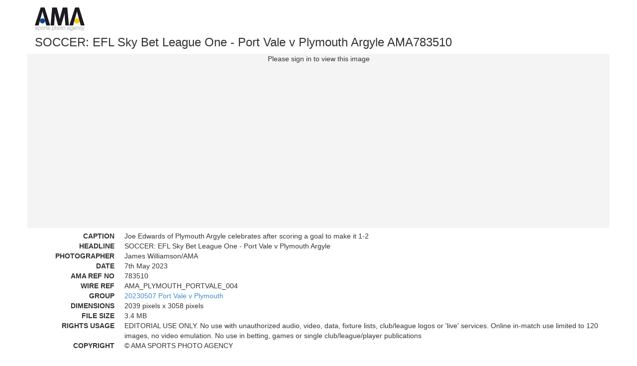

--- FILE ---
content_type: text/html; charset=utf-8
request_url: https://www.amasportsphotoagency.com/photos/detail/e4685755-7eaa-4613-9595-018622f8aeeb/
body_size: 5615
content:

<!doctype html>
<html class="no-js">
  <head>
    <meta charset="utf-8">
    <meta http-equiv="X-UA-Compatible" content="IE=edge">
    <meta name="viewport" content="width=device-width, initial-scale=1">
    <title>SOCCER: EFL Sky Bet League One - Port Vale v Plymouth Argyle AMA783510</title>
    <meta name="description" content="Joe Edwards of Plymouth Argyle celebrates after scoring a goal to make it 1-2"/>
    <script>(function(H){H.className=H.className.replace(/\bno-js\b/,'js')})(document.documentElement)</script>
    <link rel="stylesheet" type="text/css" href="/static/bootstrap/css/bootstrap.min.css" />
    <link rel="stylesheet" type="text/css" href="/static/css/datepicker.css" />
    <link rel="stylesheet" type="text/css" href="/static/css/site.css" />
    <link href="//netdna.bootstrapcdn.com/font-awesome/4.3.0/css/font-awesome.css" rel="stylesheet">
    

<script>
  (function(i,s,o,g,r,a,m){i['GoogleAnalyticsObject']=r;i[r]=i[r]||function(){
  (i[r].q=i[r].q||[]).push(arguments)},i[r].l=1*new Date();a=s.createElement(o),
  m=s.getElementsByTagName(o)[0];a.async=1;a.src=g;m.parentNode.insertBefore(a,m)
  })(window,document,'script','//www.google-analytics.com/analytics.js','ga');

  ga('create', 'UA-10128978-2', 'auto');
  
  ga('send', 'pageview');
</script>





    
<link rel="canonical" href="http://www.amasportsphotoagency.com/AMA783510/" />

</head>

  <body class="photo-detail">
    
  <div class="container header">
    <div class="row">
      <div class="col-md-12">
        <a href="/" class="target-parent"><img src="/static/img/amalogo_100_37.jpg" alt="AMA Sports Photo Agency" /></a>
        <div class="btn-group pull-right">

        </div>
      </div><!-- col -->
    </div><!-- row -->
    <div class="row">
      <div class="col-md-12">
        <h1>SOCCER: EFL Sky Bet League One - Port Vale v Plymouth Argyle AMA783510</h1>
      </div><!-- col -->
    </div><!-- row -->
    <div class="row">
      <div class="col-md-12">
        <div class="row">
          <div id="photo-preview" data-key="e4685755-7eaa-4613-9595-018622f8aeeb" class="ama-preview">
            <div class="image-wrapper pb6 centered">
            <div class="img-placeholder img-preview-portrait"><p>Please sign in to view this image</p></div>
            </div>
          </div>
        </div>
        <dl class="dl-horizontal">
          <dt>CAPTION</dt>
          <dd>Joe Edwards of Plymouth Argyle celebrates after scoring a goal to make it 1-2</dd>

          <dt>HEADLINE</dt>
          <dd>SOCCER: EFL Sky Bet League One - Port Vale v Plymouth Argyle</dd>

          <dt>PHOTOGRAPHER</dt>
          <dd>James Williamson/AMA</dd>

          <dt>DATE</dt>
          <dd>7th May 2023</dd>
          <dt>AMA REF NO</dt>
          <dd>783510</dd>

          
          <dt>WIRE REF</dt>
          <dd>AMA_PLYMOUTH_PORTVALE_004</dd>
          

          
          
          <dt>GROUP</dt>
          <dd><a href="/archives/20230507-port-vale-v-plymouth/" class="target-parent">20230507 Port Vale v Plymouth</a></dd>
          
          

          <dt>DIMENSIONS</dt>
          <dd>2039 pixels x 3058 pixels</dd>

          <dt>FILE SIZE</dt>
          <dd>3.4 MB</dd>

          <dt>RIGHTS USAGE</dt>
          <dd>EDITORIAL USE ONLY. No use with unauthorized audio, video, data, fixture lists, club/league logos or &#39;live&#39; services. Online in-match use limited to 120 images, no video emulation. No use in betting, games or single club/league/player publications</dd>

          <dt>COPYRIGHT</dt>
          <dd>&copy; AMA SPORTS PHOTO AGENCY</dd>
        </dl>
      </div><!-- col -->
    </div><!-- row -->
  </div><!-- /.container -->

  <div class="modal fade" id="modal" tabindex="-1" role="dialog" aria-hidden="true">
    <div class="modal-dialog">
      <div class="modal-content">
        <div class="modal-header">
          <button type="button" class="close" data-dismiss="modal"><span aria-hidden="true">&times;</span><span class="sr-only">Close</span></button>
          <h4 class="modal-title"></h4>
        </div>
        <div class="modal-body"></div>
        <div class="modal-footer">
          <button type="button" class="btn btn-default" data-dismiss="modal">Close</button>
        </div>
      </div>
    </div>
  </div>


    <div class="modal fade" id="modal" tabindex="-1" role="dialog" aria-hidden="true">
      <div class="modal-dialog">
        <div class="modal-content">
          <div class="modal-header">
            <button type="button" class="close" data-dismiss="modal"><span aria-hidden="true">&times;</span><span class="sr-only">Close</span></button>
            <h4 class="modal-title"></h4>
          </div>
          <div class="modal-body"></div>
	        <div class="modal-footer">
		        <button type="button" class="btn btn-default" data-dismiss="modal">Close</button>
	        </div>
        </div>
      </div>
    </div>

    <!-- jQuery (necessary for Bootstrap's JavaScript plugins) -->
    <script src="https://ajax.googleapis.com/ajax/libs/jquery/1.11.0/jquery.min.js"></script>
    <!-- Include all compiled plugins (below), or include individual files as needed -->
    <script src="/static/bootstrap/js/bootstrap.min.js"></script>


    <script src="/static/js/bootstrap-datepicker.js"></script>
    <script src="/static/js/jquery.infinitescroll.min.js"></script>
    <script src="/static/js/bootstrap3-typeahead.min.js"></script>
    <script src="//cdn.jsdelivr.net/blazy/latest/blazy.min.js"></script>
    <script src="/static/js/site.js"></script>
    
    
  </body>
</html>
